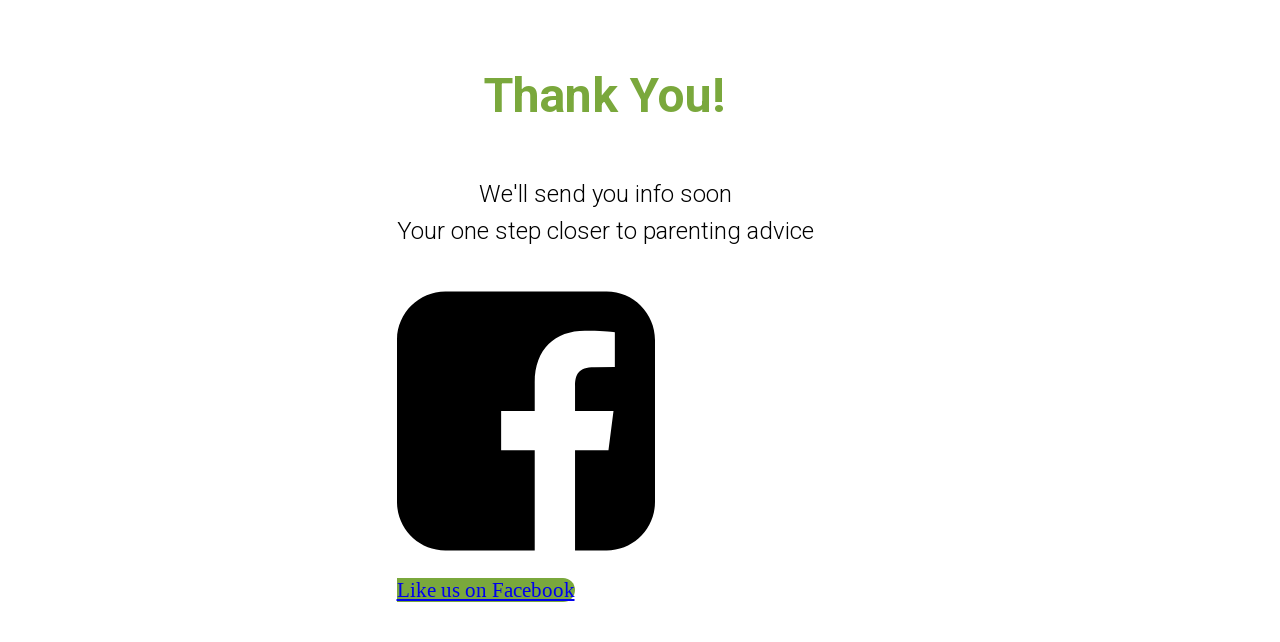

--- FILE ---
content_type: text/html; charset=UTF-8
request_url: https://www.jaysongaddis.com/mwkthankyou/
body_size: 17391
content:
<!DOCTYPE html>
<!--[if IE 7]>
<html class="ie ie7" lang="en-US">
<![endif]-->
<!--[if IE 8]>
<html class="ie ie8" lang="en-US">
<![endif]-->
<!--[if !(IE 7) | !(IE 8)  ]><!-->
<html lang="en-US"class="tcb">
<!--<![endif]-->
<head>
		<meta charset="UTF-8"/>
				
				<title>mwkthankyou | </title>
		<meta name="viewport" content="width=device-width, initial-scale=1.0"/>

			<script type="text/javascript">
			window.flatStyles = window.flatStyles || ''

			window.lightspeedOptimizeStylesheet = function () {
				const currentStylesheet = document.querySelector( '.tcb-lightspeed-style:not([data-ls-optimized])' )

				if ( currentStylesheet ) {
					try {
						if ( currentStylesheet.sheet && currentStylesheet.sheet.cssRules ) {
							if ( window.flatStyles ) {
								if ( this.optimizing ) {
									setTimeout( window.lightspeedOptimizeStylesheet.bind( this ), 24 )
								} else {
									this.optimizing = true;

									let rulesIndex = 0;

									while ( rulesIndex < currentStylesheet.sheet.cssRules.length ) {
										const rule = currentStylesheet.sheet.cssRules[ rulesIndex ]
										/* remove rules that already exist in the page */
										if ( rule.type === CSSRule.STYLE_RULE && window.flatStyles.includes( `${rule.selectorText}{` ) ) {
											currentStylesheet.sheet.deleteRule( rulesIndex )
										} else {
											rulesIndex ++
										}
									}
									/* optimize, mark it such, move to the next file, append the styles we have until now */
									currentStylesheet.setAttribute( 'data-ls-optimized', '1' )

									window.flatStyles += currentStylesheet.innerHTML

									this.optimizing = false
								}
							} else {
								window.flatStyles = currentStylesheet.innerHTML
								currentStylesheet.setAttribute( 'data-ls-optimized', '1' )
							}
						}
					} catch ( error ) {
						console.warn( error )
					}

					if ( currentStylesheet.parentElement.tagName !== 'HEAD' ) {
						/* always make sure that those styles end up in the head */
						const stylesheetID = currentStylesheet.id;
						/**
						 * make sure that there is only one copy of the css
						 * e.g display CSS
						 */
						if ( ( ! stylesheetID || ( stylesheetID && ! document.querySelector( `head #${stylesheetID}` ) ) ) ) {
							document.head.prepend( currentStylesheet )
						} else {
							currentStylesheet.remove();
						}
					}
				}
			}

			window.lightspeedOptimizeFlat = function ( styleSheetElement ) {
				if ( document.querySelectorAll( 'link[href*="thrive_flat.css"]' ).length > 1 ) {
					/* disable this flat if we already have one */
					styleSheetElement.setAttribute( 'disabled', true )
				} else {
					/* if this is the first one, make sure he's in head */
					if ( styleSheetElement.parentElement.tagName !== 'HEAD' ) {
						document.head.append( styleSheetElement )
					}
				}
			}
		</script>
		<meta name='robots' content='max-image-preview:large' />
<link rel='dns-prefetch' href='//accounts.google.com' />
<link rel='dns-prefetch' href='//apis.google.com' />
<script type="text/javascript">
!function(e){if(!window.pintrk){window.pintrk=function(){window.pintrk.queue.push(Array.prototype.slice.call(arguments))};var n=window.pintrk;n.queue=[],n.version="3.0";var t=document.createElement("script");t.async=!0,t.src=e;var r=document.getElementsByTagName("script")[0];r.parentNode.insertBefore(t,r)}}("https://s.pinimg.com/ct/core.js");

pintrk('load','2619113273565');
pintrk('page');
</script>
<noscript>
<img height="1" width="1" style="display:none;" alt=""
src="https://ct.pinterest.com/v3/?tid=2619113273565&noscript=1" />
</noscript><script type="text/javascript">
/* <![CDATA[ */
window._wpemojiSettings = {"baseUrl":"https:\/\/s.w.org\/images\/core\/emoji\/16.0.1\/72x72\/","ext":".png","svgUrl":"https:\/\/s.w.org\/images\/core\/emoji\/16.0.1\/svg\/","svgExt":".svg","source":{"concatemoji":"https:\/\/www.jaysongaddis.com\/wp-includes\/js\/wp-emoji-release.min.js?ver=32279a009ede4f607ebe70d16d2f5225"}};
/*! This file is auto-generated */
!function(s,n){var o,i,e;function c(e){try{var t={supportTests:e,timestamp:(new Date).valueOf()};sessionStorage.setItem(o,JSON.stringify(t))}catch(e){}}function p(e,t,n){e.clearRect(0,0,e.canvas.width,e.canvas.height),e.fillText(t,0,0);var t=new Uint32Array(e.getImageData(0,0,e.canvas.width,e.canvas.height).data),a=(e.clearRect(0,0,e.canvas.width,e.canvas.height),e.fillText(n,0,0),new Uint32Array(e.getImageData(0,0,e.canvas.width,e.canvas.height).data));return t.every(function(e,t){return e===a[t]})}function u(e,t){e.clearRect(0,0,e.canvas.width,e.canvas.height),e.fillText(t,0,0);for(var n=e.getImageData(16,16,1,1),a=0;a<n.data.length;a++)if(0!==n.data[a])return!1;return!0}function f(e,t,n,a){switch(t){case"flag":return n(e,"\ud83c\udff3\ufe0f\u200d\u26a7\ufe0f","\ud83c\udff3\ufe0f\u200b\u26a7\ufe0f")?!1:!n(e,"\ud83c\udde8\ud83c\uddf6","\ud83c\udde8\u200b\ud83c\uddf6")&&!n(e,"\ud83c\udff4\udb40\udc67\udb40\udc62\udb40\udc65\udb40\udc6e\udb40\udc67\udb40\udc7f","\ud83c\udff4\u200b\udb40\udc67\u200b\udb40\udc62\u200b\udb40\udc65\u200b\udb40\udc6e\u200b\udb40\udc67\u200b\udb40\udc7f");case"emoji":return!a(e,"\ud83e\udedf")}return!1}function g(e,t,n,a){var r="undefined"!=typeof WorkerGlobalScope&&self instanceof WorkerGlobalScope?new OffscreenCanvas(300,150):s.createElement("canvas"),o=r.getContext("2d",{willReadFrequently:!0}),i=(o.textBaseline="top",o.font="600 32px Arial",{});return e.forEach(function(e){i[e]=t(o,e,n,a)}),i}function t(e){var t=s.createElement("script");t.src=e,t.defer=!0,s.head.appendChild(t)}"undefined"!=typeof Promise&&(o="wpEmojiSettingsSupports",i=["flag","emoji"],n.supports={everything:!0,everythingExceptFlag:!0},e=new Promise(function(e){s.addEventListener("DOMContentLoaded",e,{once:!0})}),new Promise(function(t){var n=function(){try{var e=JSON.parse(sessionStorage.getItem(o));if("object"==typeof e&&"number"==typeof e.timestamp&&(new Date).valueOf()<e.timestamp+604800&&"object"==typeof e.supportTests)return e.supportTests}catch(e){}return null}();if(!n){if("undefined"!=typeof Worker&&"undefined"!=typeof OffscreenCanvas&&"undefined"!=typeof URL&&URL.createObjectURL&&"undefined"!=typeof Blob)try{var e="postMessage("+g.toString()+"("+[JSON.stringify(i),f.toString(),p.toString(),u.toString()].join(",")+"));",a=new Blob([e],{type:"text/javascript"}),r=new Worker(URL.createObjectURL(a),{name:"wpTestEmojiSupports"});return void(r.onmessage=function(e){c(n=e.data),r.terminate(),t(n)})}catch(e){}c(n=g(i,f,p,u))}t(n)}).then(function(e){for(var t in e)n.supports[t]=e[t],n.supports.everything=n.supports.everything&&n.supports[t],"flag"!==t&&(n.supports.everythingExceptFlag=n.supports.everythingExceptFlag&&n.supports[t]);n.supports.everythingExceptFlag=n.supports.everythingExceptFlag&&!n.supports.flag,n.DOMReady=!1,n.readyCallback=function(){n.DOMReady=!0}}).then(function(){return e}).then(function(){var e;n.supports.everything||(n.readyCallback(),(e=n.source||{}).concatemoji?t(e.concatemoji):e.wpemoji&&e.twemoji&&(t(e.twemoji),t(e.wpemoji)))}))}((window,document),window._wpemojiSettings);
/* ]]> */
</script>
<link rel='stylesheet' id='tve_landing_page_base_css-css' href='https://www.jaysongaddis.com/wp-content/plugins/thrive-visual-editor/landing-page/templates/css/base.css?ver=10.4.2' type='text/css' media='all' />
<link rel='stylesheet' id='tve_landing_page_blank_v2-css' href='https://www.jaysongaddis.com/wp-content/plugins/thrive-visual-editor/landing-page/templates/css/blank_v2.css?ver=10.4.2' type='text/css' media='all' />
<link rel='stylesheet' id='tve_style_family_tve_flt-css' href='https://www.jaysongaddis.com/wp-content/plugins/thrive-visual-editor/editor/css/thrive_flat.css?ver=10.4.2' type='text/css' media='all' />
<link rel='stylesheet' id='pt-cv-public-style-css' href='https://www.jaysongaddis.com/wp-content/plugins/content-views-query-and-display-post-page/public/assets/css/cv.im.css?ver=4.2.1' type='text/css' media='all' />
<style id='wp-emoji-styles-inline-css' type='text/css'>

	img.wp-smiley, img.emoji {
		display: inline !important;
		border: none !important;
		box-shadow: none !important;
		height: 1em !important;
		width: 1em !important;
		margin: 0 0.07em !important;
		vertical-align: -0.1em !important;
		background: none !important;
		padding: 0 !important;
	}
</style>
<link rel='stylesheet' id='wp-block-library-css' href='https://www.jaysongaddis.com/wp-includes/css/dist/block-library/style.min.css?ver=32279a009ede4f607ebe70d16d2f5225' type='text/css' media='all' />

<link rel='stylesheet' id='fca-ept4-column-css-css' href='https://www.jaysongaddis.com/wp-content/plugins/easy-pricing-tables/includes/v4/blocks/column/column.min.css?ver=4.1.1' type='text/css' media='all' />

<link rel='stylesheet' id='fca-ept-editor-style-css' href='https://www.jaysongaddis.com/wp-content/plugins/easy-pricing-tables/assets/blocks/editor/fca-ept-editor.min.css?ver=4.1.1' type='text/css' media='all' />
<link rel='stylesheet' id='fca-ept-layout1-style-css' href='https://www.jaysongaddis.com/wp-content/plugins/easy-pricing-tables/assets/blocks/layout1/fca-ept-layout1.min.css?ver=4.1.1' type='text/css' media='all' />
<link rel='stylesheet' id='fca-ept-layout2-style-css' href='https://www.jaysongaddis.com/wp-content/plugins/easy-pricing-tables/assets/blocks/layout2/fca-ept-layout2.min.css?ver=4.1.1' type='text/css' media='all' />
<link rel='stylesheet' id='dh-ptp-design1-css' href='https://www.jaysongaddis.com/wp-content/plugins/easy-pricing-tables/assets/pricing-tables/design1/pricingtable.min.css?ver=4.1.1' type='text/css' media='all' />
<link rel='stylesheet' id='dh-ptp-block-css-css' href='https://www.jaysongaddis.com/wp-content/plugins/easy-pricing-tables/assets/blocks/legacy/block.css?ver=4.1.1' type='text/css' media='all' />

<link rel='stylesheet' id='bcct_style-css' href='https://www.jaysongaddis.com/wp-content/plugins/better-click-to-tweet/assets/css/styles.css?ver=3.0' type='text/css' media='all' />
<link rel='stylesheet' id='contact-form-7-css' href='https://www.jaysongaddis.com/wp-content/plugins/contact-form-7/includes/css/styles.css?ver=6.1.4' type='text/css' media='all' />


<link rel='stylesheet' id='optimizepress-default-css' href='https://www.jaysongaddis.com/wp-content/themes/optimizePressTheme/lib/assets/default.min.css?ver=2.5.18' type='text/css' media='all' />
<script type="text/javascript" src="https://www.jaysongaddis.com/wp-includes/js/jquery/jquery.min.js?ver=3.7.1" id="jquery-core-js"></script>
<script type="text/javascript" src="https://www.jaysongaddis.com/wp-includes/js/jquery/jquery-migrate.min.js?ver=3.4.1" id="jquery-migrate-js"></script>
<script type="text/javascript" id="optimizepress-op-jquery-base-all-js-extra">
/* <![CDATA[ */
var OptimizePress = {"ajaxurl":"https:\/\/www.jaysongaddis.com\/wp-admin\/admin-ajax.php","SN":"optimizepress","version":"2.5.18","script_debug":".min","localStorageEnabled":"","wp_admin_page":"","op_live_editor":"","op_page_builder":"","op_create_new_page":"","imgurl":"https:\/\/www.jaysongaddis.com\/wp-content\/themes\/optimizePressTheme\/lib\/images\/","OP_URL":"https:\/\/www.jaysongaddis.com\/wp-content\/themes\/optimizePressTheme\/","OP_JS":"https:\/\/www.jaysongaddis.com\/wp-content\/themes\/optimizePressTheme\/lib\/js\/","OP_PAGE_BUILDER_URL":"","include_url":"https:\/\/www.jaysongaddis.com\/wp-includes\/","op_autosave_interval":"300","op_autosave_enabled":"Y","paths":{"url":"https:\/\/www.jaysongaddis.com\/wp-content\/themes\/optimizePressTheme\/","img":"https:\/\/www.jaysongaddis.com\/wp-content\/themes\/optimizePressTheme\/lib\/images\/","js":"https:\/\/www.jaysongaddis.com\/wp-content\/themes\/optimizePressTheme\/lib\/js\/","css":"https:\/\/www.jaysongaddis.com\/wp-content\/themes\/optimizePressTheme\/lib\/css\/"},"social":{"twitter":"optimizepress","facebook":"optimizepress","googleplus":"111273444733787349971"},"flowplayerHTML5":"https:\/\/www.jaysongaddis.com\/wp-content\/themes\/optimizePressTheme\/lib\/modules\/blog\/video\/flowplayer\/flowplayer.swf","flowplayerKey":"","flowplayerLogo":"","mediaelementplayer":"https:\/\/www.jaysongaddis.com\/wp-content\/themes\/optimizePressTheme\/lib\/modules\/blog\/video\/mediaelement\/","pb_unload_alert":"This page is asking you to confirm that you want to leave - data you have entered may not be saved.","pb_save_alert":"Please make sure you are happy with all of your options as some options will not be able to be changed for this page later.","search_default":"Search...","ems_providers":{"ontraport":"Ontraport"},"optimizemember":{"enabled":false,"version":"0"},"OP_LEADS_URL":"https:\/\/my.optimizeleads.com\/","OP_LEADS_THEMES_URL":"https:\/\/my.optimizeleads.com\/build\/themes\/"};
/* ]]> */
</script>
<script type="text/javascript" src="https://www.jaysongaddis.com/wp-content/themes/optimizePressTheme/lib/js/op-jquery-base-all.min.js?ver=2.5.18" id="optimizepress-op-jquery-base-all-js"></script>
<script type="text/javascript" src="https://www.jaysongaddis.com/wp-includes/js/dist/hooks.min.js?ver=4d63a3d491d11ffd8ac6" id="wp-hooks-js"></script>
<script type="text/javascript" src="https://www.jaysongaddis.com/wp-includes/js/dist/i18n.min.js?ver=5e580eb46a90c2b997e6" id="wp-i18n-js"></script>
<script type="text/javascript" id="wp-i18n-js-after">
/* <![CDATA[ */
wp.i18n.setLocaleData( { 'text direction\u0004ltr': [ 'ltr' ] } );
/* ]]> */
</script>
<script type="text/javascript" src="https://www.jaysongaddis.com/wp-includes/js/dist/dom-ready.min.js?ver=f77871ff7694fffea381" id="wp-dom-ready-js"></script>
<script type="text/javascript" src="https://www.jaysongaddis.com/wp-includes/js/dist/a11y.min.js?ver=3156534cc54473497e14" id="wp-a11y-js"></script>
<script type="text/javascript" src="https://www.jaysongaddis.com/wp-includes/js/jquery/ui/core.min.js?ver=1.13.3" id="jquery-ui-core-js"></script>
<script type="text/javascript" src="https://www.jaysongaddis.com/wp-includes/js/jquery/ui/menu.min.js?ver=1.13.3" id="jquery-ui-menu-js"></script>
<script type="text/javascript" src="https://www.jaysongaddis.com/wp-includes/js/jquery/ui/autocomplete.min.js?ver=1.13.3" id="jquery-ui-autocomplete-js"></script>
<script type="text/javascript" src="https://www.jaysongaddis.com/wp-includes/js/imagesloaded.min.js?ver=5.0.0" id="imagesloaded-js"></script>
<script type="text/javascript" src="https://www.jaysongaddis.com/wp-includes/js/masonry.min.js?ver=4.2.2" id="masonry-js"></script>
<script type="text/javascript" src="https://www.jaysongaddis.com/wp-includes/js/jquery/jquery.masonry.min.js?ver=3.1.2b" id="jquery-masonry-js"></script>
<script type="text/javascript" id="tve_frontend-js-extra">
/* <![CDATA[ */
var tve_frontend_options = {"ajaxurl":"https:\/\/www.jaysongaddis.com\/wp-admin\/admin-ajax.php","is_editor_page":"","page_events":[],"is_single":"1","social_fb_app_id":"","dash_url":"https:\/\/www.jaysongaddis.com\/wp-content\/plugins\/thrive-visual-editor\/thrive-dashboard","queried_object":{"ID":22419,"post_author":"14442"},"query_vars":{"page":"","pagename":"mwkthankyou"},"$_POST":[],"translations":{"Copy":"Copy","empty_username":"ERROR: The username field is empty.","empty_password":"ERROR: The password field is empty.","empty_login":"ERROR: Enter a username or email address.","min_chars":"At least %s characters are needed","no_headings":"No headings found","registration_err":{"required_field":"<strong>Error<\/strong>: This field is required","required_email":"<strong>Error<\/strong>: Please type your email address.","invalid_email":"<strong>Error<\/strong>: The email address isn&#8217;t correct.","passwordmismatch":"<strong>Error<\/strong>: Password mismatch"}},"routes":{"posts":"https:\/\/www.jaysongaddis.com\/wp-json\/tcb\/v1\/posts","video_reporting":"https:\/\/www.jaysongaddis.com\/wp-json\/tcb\/v1\/video-reporting"},"nonce":"234f15de1a","allow_video_src":"","google_client_id":null,"google_api_key":null,"facebook_app_id":null,"lead_generation_custom_tag_apis":["activecampaign","aweber","convertkit","drip","klicktipp","mailchimp","sendlane","zapier"],"post_request_data":[],"user_profile_nonce":"ef4f8bf544","ip":"3.133.87.205","current_user":[],"post_id":"22419","post_title":"mwkthankyou","post_type":"page","post_url":"https:\/\/www.jaysongaddis.com\/mwkthankyou\/","is_lp":"blank_v2","conditional_display":{"is_tooltip_dismissed":false}};
/* ]]> */
</script>
<script type="text/javascript" src="https://www.jaysongaddis.com/wp-content/plugins/thrive-visual-editor/editor/js/dist/modules/general.min.js?ver=10.4.2" id="tve_frontend-js"></script>
<script type="text/javascript" src="https://www.jaysongaddis.com/wp-includes/js/plupload/moxie.min.js?ver=1.3.5.1" id="moxiejs-js"></script>
<script type="text/javascript" id="op3-dashboard-tracking-js-extra">
/* <![CDATA[ */
var OPDashboardStats = {"pid":"22419","pageview_record_id":null,"rest_url":"https:\/\/www.jaysongaddis.com\/wp-json\/opd\/v1\/opd-tracking"};
/* ]]> */
</script>
<script type="text/javascript" src="https://www.jaysongaddis.com/wp-content/plugins/op-dashboard/public/assets/js/tracking.js?ver=1.2.3" id="op3-dashboard-tracking-js"></script>
<script type="text/javascript" src="https://www.jaysongaddis.com/wp-content/plugins/google-analyticator/external-tracking.min.js?ver=6.5.7" id="ga-external-tracking-js"></script>
<link rel="https://api.w.org/" href="https://www.jaysongaddis.com/wp-json/" /><link rel="alternate" title="JSON" type="application/json" href="https://www.jaysongaddis.com/wp-json/wp/v2/pages/22419" /><link rel="EditURI" type="application/rsd+xml" title="RSD" href="https://www.jaysongaddis.com/xmlrpc.php?rsd" />

<link rel="canonical" href="https://www.jaysongaddis.com/mwkthankyou/" />
<link rel='shortlink' href='https://www.jaysongaddis.com/?p=22419' />
<link rel="alternate" title="oEmbed (JSON)" type="application/json+oembed" href="https://www.jaysongaddis.com/wp-json/oembed/1.0/embed?url=https%3A%2F%2Fwww.jaysongaddis.com%2Fmwkthankyou%2F" />
<link rel="alternate" title="oEmbed (XML)" type="text/xml+oembed" href="https://www.jaysongaddis.com/wp-json/oembed/1.0/embed?url=https%3A%2F%2Fwww.jaysongaddis.com%2Fmwkthankyou%2F&#038;format=xml" />

		<!-- GA Google Analytics @ https://m0n.co/ga -->
		<script async src="https://www.googletagmanager.com/gtag/js?id=UA-48524733-1"></script>
		<script>
			window.dataLayer = window.dataLayer || [];
			function gtag(){dataLayer.push(arguments);}
			gtag('js', new Date());
			gtag('config', 'UA-48524733-1');
		</script>

	            <script type="text/javascript"><!--
                                function powerpress_pinw(pinw_url){window.open(pinw_url, 'PowerPressPlayer','toolbar=0,status=0,resizable=1,width=460,height=320');	return false;}
                //-->

                // tabnab protection
                window.addEventListener('load', function () {
                    // make all links have rel="noopener noreferrer"
                    document.querySelectorAll('a[target="_blank"]').forEach(link => {
                        link.setAttribute('rel', 'noopener noreferrer');
                    });
                });
            </script>
            <style type="text/css" id="tve_global_variables">:root{--tcb-background-author-image:url(https://secure.gravatar.com/avatar/3f9271ca352868b5061afa34d06b9bed4c453bb37074235f4e520fa7c9d8741b?s=256&d=mm&r=g);--tcb-background-user-image:url();--tcb-background-featured-image-thumbnail:url(https://www.jaysongaddis.com/wp-content/plugins/thrive-visual-editor/editor/css/images/featured_image.png);}</style>
        <!--[if (gte IE 6)&(lte IE 8)]>
            <script type="text/javascript" src="https://www.jaysongaddis.com/wp-content/themes/optimizePressTheme/lib/js/selectivizr-1.0.2-min.js?ver=1.0.2"></script>
        <![endif]-->
        <!--[if lt IE 9]>
            <script src="https://www.jaysongaddis.com/wp-content/themes/optimizePressTheme/lib/js//html5shiv.min.js"></script>
        <![endif]-->
    


            <meta property="fb:app_id" content="1235827959767601" />
        <meta name="generator" content="Elementor 3.34.1; features: e_font_icon_svg, additional_custom_breakpoints; settings: css_print_method-external, google_font-enabled, font_display-swap">
			
			<link rel="stylesheet" href="https://use.fontawesome.com/releases/v5.8.1/css/all.css" integrity="sha384-50oBUHEmvpQ+1lW4y57PTFmhCaXp0ML5d60M1M7uH2+nqUivzIebhndOJK28anvf" crossorigin="anonymous">

<!-- Google Tag Manager -->
<script>(function(w,d,s,l,i){w[l]=w[l]||[];w[l].push({'gtm.start':
new Date().getTime(),event:'gtm.js'});var f=d.getElementsByTagName(s)[0],
j=d.createElement(s),dl=l!='dataLayer'?'&l='+l:'';j.async=true;j.src=
'https://www.googletagmanager.com/gtm.js?id='+i+dl;f.parentNode.insertBefore(j,f);
})(window,document,'script','dataLayer','GTM-KFG8QBW');</script>
<!-- End Google Tag Manager -->

<!-- Old -->
<script>(function() {
var _fbq = window._fbq || (window._fbq = []);
if (!_fbq.loaded) {
var fbds = document.createElement('script');
fbds.async = true;
fbds.src = '//connect.facebook.net/en_US/fbds.js';
var s = document.getElementsByTagName('script')[0];
s.parentNode.insertBefore(fbds, s);
_fbq.loaded = true;
}
_fbq.push(['addPixelId', '629501850877652']);
})();
window._fbq = window._fbq || [];
window._fbq.push(['track', 'PixelInitialized', {}]);
</script>
<noscript><img height="1" width="1" alt="" style="display:none" src="https://www.facebook.com/tr?id=629501850877652&ev=PixelInitialized" /></noscript>
<script src="//widget.wickedreports.com/ConsciousCreatives/trackfu.js"></script>
<script>(function(d, s, id) {
  var js, fjs = d.getElementsByTagName(s)[0];
  if (d.getElementById(id)) return;
  js = d.createElement(s); js.id = id;
  js.src = "//connect.facebook.net/en_US/sdk.js#xfbml=1&version=v2.8&appId=209019229137559";
  fjs.parentNode.insertBefore(js, fjs);
}(document, 'script', 'facebook-jssdk'));</script>

<script>
(function($){
  $(document).ready(function(){
   $('nav#nav-side .op-logo img').attr('src', 'https://www.jaysongaddis.com/wp-content/uploads/2023/01/jayson-gaddis-logo-white.png');
   $('nav#nav-side .op-logo img').addClass("show");
   
  })
})(jQuery)
</script><link rel="icon" href="https://www.jaysongaddis.com/wp-content/uploads/2016/05/cropped-JG-New-Headshot-32x32.jpg" sizes="32x32" />
<link rel="icon" href="https://www.jaysongaddis.com/wp-content/uploads/2016/05/cropped-JG-New-Headshot-192x192.jpg" sizes="192x192" />
<link rel="apple-touch-icon" href="https://www.jaysongaddis.com/wp-content/uploads/2016/05/cropped-JG-New-Headshot-180x180.jpg" />
<meta name="msapplication-TileImage" content="https://www.jaysongaddis.com/wp-content/uploads/2016/05/cropped-JG-New-Headshot-270x270.jpg" />
<!-- Google Analytics Tracking by Google Analyticator 6.5.7 -->
<script type="text/javascript">
    var analyticsFileTypes = [];
    var analyticsSnippet = 'disabled';
    var analyticsEventTracking = 'enabled';
</script>
<script type="text/javascript">
	(function(i,s,o,g,r,a,m){i['GoogleAnalyticsObject']=r;i[r]=i[r]||function(){
	(i[r].q=i[r].q||[]).push(arguments)},i[r].l=1*new Date();a=s.createElement(o),
	m=s.getElementsByTagName(o)[0];a.async=1;a.src=g;m.parentNode.insertBefore(a,m)
	})(window,document,'script','//www.google-analytics.com/analytics.js','ga');
	ga('create', 'UA-48524733-1', 'auto');
 
	ga('send', 'pageview');
</script>
			<style class="tve_custom_style">@import url("//fonts.googleapis.com/css?family=Roboto:400,900,300,500,700,&subset=latin");@media (min-width: 300px){:not(#tve) [data-css="tve-u-1647996f37f"]{font-size: 21.3333px !important;}[data-css="tve-u-16479963288"]{display: block;max-width: 62%;width: 62%;}[data-css="tve-u-16479963288"] .tcb-button-link{border-radius: 200px;min-height: 54.7619px;font-size: 1.33333em;padding-top: 0px;padding-bottom: 0px;background-color: rgb(122,168,60) !important;}[data-css="tve-u-1645ad3ac1f"]{line-height: 1.55em !important;}[data-css="tve-u-1645ad36cc6"]{font-weight: 300 !important;}[data-css="tve-u-1645ad35291"]{font-family: Roboto !important;}:not(#tve) [data-css="tve-u-1645ad30c14"]{font-size: 48px !important;color: rgb(122,168,60) !important;}[data-css="tve-u-1645ad2fd10"]{font-family: Roboto !important;}[data-css="tve-u-1645acf8277"]{background-image: linear-gradient(90deg,rgba(122,168,60,0.74) 0%,rgba(30,67,137,0.69) 100%),url("https://images.pexels.com/photos/1023233/pexels-photo-1023233.jpeg?auto=compress&cs=tinysrgb&dpr=2&h=650&w=940") !important;background-size: auto,cover !important;background-position: 0px 0px,50% 0% !important;background-attachment: scroll,scroll !important;background-repeat: no-repeat,no-repeat !important;}[data-css="tve-u-1645acec016"]{max-width: 679px;}[data-css="tve-u-1645acbf73f"]{max-width: 100%;float: none;margin-left: auto !important;margin-right: auto !important;padding: 27px 54px 57px !important;}[data-css="tve-u-1645acd202d"]{border-radius: 50px;overflow: hidden;box-shadow: rgb(225,225,225) -2px 2px 8px 0px;background-image: linear-gradient(rgb(255,255,255),rgb(255,255,255)) !important;background-size: auto !important;background-position: 0px 0px !important;background-attachment: scroll !important;background-repeat: no-repeat !important;}[data-css="tve-u-1645acc02a9"] .tve-page-section-in{justify-content: center;display: flex;flex-direction: column;}[data-css="tve-u-1645acbf73f"] > .tve-cb{justify-content: center;display: flex;flex-direction: column;}[data-css="tve-u-1645acbaa04"]{max-width: 1010px;}[data-css="tve-u-15e09c94f7d"]{background-color: rgb(255,255,255);}.tve_post_lp > div > :not(#tve){margin-left: auto;margin-right: auto;max-width: 1080px;padding: 0px 20px;}}@media (max-width: 767px){.tve_post_lp > div > :not(#tve){padding: 0px 10px;}}</style> 					<style type="text/css" id="wp-custom-css">
			.main-content-area {
 width: 100% !important
}

.op-logo img{
	filter: brightness(0) !important
}

.page-id-7096 #content_area .css-button, .page-id-7096 #content_area a.css-button {
    text-decoration: none;
    padding: 30px 40px;
    border-width: 0px;
    -moz-border-radius: 6px;
    -webkit-border-radius: 6px;
    border-radius: 6px;
    background: #1E90FF;
    background: -webkit-gradient(linear, left top, left bottom, color-stop(0%, #1E90FF), color-stop(100%, #1E90FF));
    background: -webkit-linear-gradient(top, #1E90FF 0%, #1E90FF 100%);
    background: -moz-linear-gradient(top, #1E90FF 0%, #1E90FF 100%);
    background: -ms-linear-gradient(top, #1E90FF 0%, #1E90FF 100%);
    background: -o-linear-gradient(top, #1E90FF 0%, #1E90FF 100%);
    background: linear-gradient(to bottom, #1E90FF 0%, #1E90FF 100%);
    filter: progid:DXImageTransform.Microsoft.gradient(startColorstr=#1E90FF, endColorstr=#1E90FF, GradientType=0);
    box-shadow: none;
	margin-bottom: 20px;
    color: #fff;
}
.page-id-7096 ul.bullet-list li {
    padding-left: 40px !important;
}

/*Ontraport Css*/
.css3button{background: #a60d0d !important; box-shadow: 0px 2px 18px 0px rgba(0,0,0,.3);}
.css3button:hover{background: #6C0404 !important;}
/* form wrapper*/
div#wj_registration_frame_holder {
    margin: 129px auto 0 !important;
}
.form-wrapper input{
    height: 33px !important;
    border-radius: 5px !important;
    padding-left: 10px !important;
    padding-right: 10px !important;
  	border: 1px solid #d6d6d6;
    background: #eaeaea !important;
}
.moonray-form-p2c23784f368 .moonray-form-element-wrapper {
    padding-bottom: 0px !important;
}
.moonray-form.moonray-form-label-pos-stacked {
    margin: auto;
}

input#mr-field-element-661701878170 {
    width: 100% !important;
    background-color: rgb(186, 222, 177) !important;
  	border: none;
  font-size: 16px !important;
}
button#bookBtn {
    display: none;
}

.page-id-64618 .main-content.cf.no-sidebar, .page-id-64670 .main-content.cf.no-sidebar, .page-id-64764 .main-content.cf.no-sidebar, .page-id-64788 .main-content.cf.no-sidebar, .page-id-64831 .main-content.cf.no-sidebar,
.page-id-64764 .main-content.cf.no-sidebar,
.page-id-64855 .main-content.cf.no-sidebar, .page-id-64867 .main-content.cf.no-sidebar, .page-id-64879 .main-content.cf.no-sidebar, .page-id-64890 .main-content.cf.no-sidebar, .page-id-64895 .main-content.cf.no-sidebar, .page-id-64899 .main-content.cf.no-sidebar, .page-id-64905 .main-content.cf.no-sidebar
, .page-id-64908 .main-content.cf.no-sidebar, .page-id-64911 .main-content.cf.no-sidebar, .page-id-64916 .main-content.cf.no-sidebar, .page-id-64925 .main-content.cf.no-sidebar, .page-id-64999 .main-content.cf.no-sidebar, .page-id-65061 .main-content.cf.no-sidebar,
.page-id-66023 .main-content.cf.no-sidebar, 
.page-id-66025 .main-content.cf.no-sidebar,
.page-id-66056 .main-content.cf.no-sidebar,
.page-id-66089 .main-content.cf.no-sidebar,
.page-id-66093 .main-content.cf.no-sidebar,
.page-id-66109 .main-content.cf.no-sidebar,
.page-id-66121 .main-content.cf.no-sidebar,
.page-id-66125 .main-content.cf.no-sidebar,
.page-id-66129 .main-content.cf.no-sidebar,
.page-id-66206 .main-content.cf.no-sidebar,
.page-id-66223 .main-content.cf.no-sidebar,
.page-id-66246 .main-content.cf.no-sidebar,
.page-id-66252 .main-content.cf.no-sidebar,
.page-id-66258 .main-content.cf.no-sidebar,
.page-id-66261 .main-content.cf.no-sidebar,
.page-id-66273 .main-content.cf.no-sidebar,
.page-id-66250 .main-content.cf.no-sidebar,
.page-id-66288 .main-content.cf.no-sidebar,
.page-id-66294 .main-content.cf.no-sidebar,
.page-id-66219 .main-content.cf.no-sidebar
{
	  margin-top: 0 !important;
	  width: 100% !important;
}
.page-id-64855 .main-content.cf.no-sidebar .main-content-area.page-id-64618 .main-content.cf.no-sidebar .main-content-area, .page-id-64670 .main-content.cf.no-sidebar .main-content-area, .page-id-64764 .main-content.cf.no-sidebar .main-content-area, .page-id-64788 .main-content.cf.no-sidebar .main-content-area, .page-id-64831 .main-content.cf.no-sidebar .main-content-area, .page-id-64867 .main-content.cf.no-sidebar .main-content-area, .page-id-64879 .main-content.cf.no-sidebar .main-content-area, .page-id-64855 .main-content.cf.no-sidebar .main-content-area, .page-id-64890 .main-content.cf.no-sidebar .main-content-area, .page-id-64895 .main-content.cf.no-sidebar .main-content-area, .page-id-64899 .main-content.cf.no-sidebar .main-content-area, .page-id-64905 .main-content.cf.no-sidebar .main-content-area, .page-id-64908 .main-content.cf.no-sidebar .main-content-area, .page-id-64911 .main-content.cf.no-sidebar .main-content-area, .page-id-64916 .main-content.cf.no-sidebar .main-content-area, .page-id-64925 .main-content.cf.no-sidebar .main-content-area, .page-id-64999 .main-content.cf.no-sidebar .main-content-area, .page-id-65061 .main-content.cf.no-sidebar .main-content-area, 
.page-id-66025 .main-content.cf.no-sidebar .main-content-area,
.page-id-66023 .main-content.cf.no-sidebar .main-content-area,
.page-id-66056 .main-content.cf.no-sidebar .main-content-area,
.page-id-66089 .main-content.cf.no-sidebar .main-content-area,
.page-id-66093 .main-content.cf.no-sidebar .main-content-area,
.page-id-66109 .main-content.cf.no-sidebar .main-content-area,
.page-id-66121 .main-content.cf.no-sidebar .main-content-area,
.page-id-66125 .main-content.cf.no-sidebar .main-content-area,
.page-id-66129 .main-content.cf.no-sidebar .main-content-area,
.page-id-66206 .main-content.cf.no-sidebar .main-content-area,
.page-id-66219 .main-content.cf.no-sidebar .main-content-area,
.page-id-66223 .main-content.cf.no-sidebar .main-content-area,
.page-id-66246 .main-content.cf.no-sidebar .main-content-area,
.page-id-66252 .main-content.cf.no-sidebar .main-content-area,
.page-id-66258 .main-content.cf.no-sidebar .main-content-area,
.page-id-66261 .main-content.cf.no-sidebar .main-content-area,
.page-id-66273 .main-content.cf.no-sidebar .main-content-area,
.page-id-66250 .main-content.cf.no-sidebar .main-content-area,
.page-id-66288 .main-content.cf.no-sidebar .main-content-area,
.page-id-66294 .main-content.cf.no-sidebar .main-content-area,
.page-id-66219 .main-content.cf.no-sidebar .main-content-area{
    width: 100% !important;
    margin-top: 0 !important;
	  padding: 0 !important;
}
.page-id-64618 .main-content.cf.no-sidebar .latest-post, .page-id-64670 .main-content.cf.no-sidebar .latest-post, .page-id-64764 .main-content.cf.no-sidebar .latest-post,  .page-id-64788 .main-content.cf.no-sidebar .latest-post,  .page-id-64831 .main-content.cf.no-sidebar .latest-post,
.page-id-64855 .main-content.cf.no-sidebar .latest-post , .page-id-64867 .main-content.cf.no-sidebar .latest-post, .page-id-64764 .main-content.cf.no-sidebar .latest-post, .page-id-64879 .main-content.cf.no-sidebar .latest-post , .page-id-64764 .main-content.cf.no-sidebar .latest-post, .page-id-64890 .main-content.cf.no-sidebar .latest-post, .page-id-64895 .main-content.cf.no-sidebar .latest-post , .page-id-64899 .main-content.cf.no-sidebar .latest-post, .page-id-64895 .main-content.cf.no-sidebar .latest-post , .page-id-64905 .main-content.cf.no-sidebar .latest-post, .page-id-64908 .main-content.cf.no-sidebar .latest-post, .page-id-64911 .main-content.cf.no-sidebar .latest-post, .page-id-64916 .main-content.cf.no-sidebar .latest-post, .page-id-64925 .main-content.cf.no-sidebar .latest-post, .page-id-64999 .main-content.cf.no-sidebar .latest-post, .page-id-65061 .main-content.cf.no-sidebar .latest-post
{
    margin-top: 0;
    padding: 0;
    margin: 0;
}
.page-id-65203 .main-content.cf.no-sidebar .latest-post, .page-id-65203 .main-content.cf.no-sidebar .latest-post, .page-id-65203 .main-content.cf.no-sidebar .latest-post, .page-id-65203 .main-content.cf.no-sidebar .latest-post {
    margin-top: 0;
    padding: 0;
    margin: 0;;
}
div#post-65203 {
    width: 100% !important;
    padding: 0 !important;
    background: transparent !important;
}
.page-id-65203 .content-width {
	width: 100% !important;
}
.page-id-65203 .footer {
	display: none;
}

.footer {
    display: none;
}
.form-featured-sec .moonray-form,
.page-id-23522 .moonray-form-p2c23784f417 .moonray-form {
    width: 100% !important;
}
.form-featured-sec input, 
.form-featured-sec select, 
.form-featured-sec textarea,
.page-id-23522 input, 
.page-id-23522 select,
.page-id-23522  textarea {
	  height: 27px !important;
    margin-bottom: 20px !important;
	   border: 1px solid #ddd !important;
    background: #ededed !important;
}
.form-featured-sec label.moonray-form-label,
.page-id-23522 label.moonray-form-label {
    text-align: left !important;
    font-size: 15px !important;
    display: block;
    margin-top: 13px !important;
}
.form-featured-sec input#mr-field-element-695043507804,
.page-id-23522 input#mr-field-element-695043507804 {
    background: #4a9397 !important;
    padding: 10px 5px !important;
    border-radius: 5px !important;
    width: 100% !important;
    text-align: center !important;
    height: 40px !important;
    text-transform: uppercase;
    letter-spacing: 2px !important;
    font-weight: 600 !important;
    font-size: 17px !important;
    min-height: auto !important;
    line-height: 1rem !important;
	   margin-top: 10px !important;
	  color: #FFF !important; 
}
.page-id-23522 div#mr-field-element-952338786177,
.page-id-23522 div#mr-field-element-580215434850 {
    margin-top: 15px !important;
    color: #8d8787 !important;
    border-bottom: 1px solid #ddd !important;
}
a.subscribe-btn {
    color: #FFFFFF!important;
    border-color: RGBA(0,0,0,0);
    border-radius: 20px!important;
    background-color: #4a9397 !important;
    display: inline-block;
    padding: 15px 20px !important;
	   margin-top: 30px;
	    font-family: 'Century Gothic Bold',Helvetica,Arial,Lucida,sans-serif;
}
a.subscribe-btn:hover {
	cursor: pointer;
}
body .op-logo {
    display: block !important;
}
nav#nav-side .content-width {
    width: 1200px !important;
    max-width: 100%;
}

/* WIDER PAGES */
.page-id-65337 .main-content-area,
.page-id-65343 .main-content-area,
.page-id-65346 .main-content-area,
.page-id-65567 .main-content-area,
.page-id-65891 .main-content-area,
.page-id-66382 .main-content-area
{
  width: 100%!important;
	padding: 0px !important;
}
.page-id-65337 .content-width,
.page-id-65343 .content-width,
.page-id-65346 .content-width,
.page-id-65567 .content-width,
.page-id-65891 .content-width,
.page-id-66382 .content-width{
    width: 100%!important;
    max-width: 100%;
}
.page-id-65346 .latest-post,
.page-id-65567 .latest-post,
.page-id-65891 .latest-post{
	 padding: 0;
	 margin: 0;
}
.page-id-65346 .main-content,
.page-id-65567 .main-content,
.page-id-65891 .main-content{
   margin: 0 !important;
}
.page-id-65891 .post-image {
	 display: none;
}

.box-featured-sec {
    height: 200px;
    background: #4a9397 !important;
    display: flex;
    align-items: center;
    justify-content: center;
    font-weight: 600;
    color: #fff !important;
    letter-spacing: 3px !important;
    border-radius: 405px !important;
}
.form-featured-sec {
    background: #f5f5f5 !important;
    padding: 15px !important;
   
}
.custom-btn {
   background-color: #475589 !important;
}
.et-db #et-boc .et-l .et_pb_image_1 .et_pb_image_wrap {
    border-bottom-color: #303c6c !important;
}
nav#nav-side .op-logo img {
    display: none;
}
nav#nav-side .op-logo img {
	display: none;
}
nav#nav-side .op-logo img.show {
	display: block;
}
b {
    font-weight: 700;
}
.slicker-instagram-placeholder.fts-instagram-wrapper {
    border: 1px solid #ddd !important;
}
.form-main-wrap {
    display: flex;
    align-items: center;
    justify-content: center;
}
.page-id-65697 .main-content-area {
    width: 100% !important;
	padding: 0 !important;
}
.page-id-65697 .content-width {
    width: 100%!important;
    max-width: 100%;
}
.page-id-65697 .main-content {
    background: none!important;
    margin-top: 0px!important;
}

.page-id-65697 .page .latest-post {
    margin-top: 0px;
	padding-top: 0px;
}

.rpwe-block ul li {
    display: flex;
}
.page-id-65567 .post-image {
    display: none;
}
.page-id-64764 .post-image {
    display: none !important;
}
.moonray-form-p2c23784f428 div#mr-field-element-619091415799 p {
    font-family: arial, sans-serif !important;
    font-weight: 600 !important;
}
.moonray-form-p2c23784f428 .moonray-form-input-type-checkbox input {
    height: 21px !important;
    margin: 0 10px !important;
}

.moonray-form-p2c23784f430.ussr > div {
    margin: 0 auto !important;
}
.moonray-form-p2c23784f430.ussr .moonray-form-input-type-submit input {
    background: #00a2e5 !important;
    border: 0 !important;
    padding: 10px 10px !important;
    font-weight: 600 !important;
    color: #fff !important;
    width: 100% !important;
}
.moonray-form-p2c23784f430.ussr .moonray-form-input-type-submit {
    text-align: center !important;
    margin-top: 20px !important;
}
.moonray-form-p2c23784f430.ussr input, .moonray-form-p2c23784f430.ussr select {
	   height: 40px !important;
	   font-size: 17px !important;
	   background: #fff !important;
}
.moonray-form-p2c23784f430.ussr textarea {
	  padding: 15px !important;
	  font-size: 17px !important;
	  min-height: 100px !important;
	 background: #fff !important;
}
.moonray-form-p2c23784f430.ussr textarea, .moonray-form-p2c23784f430.ussr input {
	border: 1px solid #c3bcbc !important;
    border-radius: 4px !important;
    margin-bottom: 20px !important;
}
.moonray-form-p2c23784f430.ussr label.moonray-form-label {
    margin-top: 20px !important;
    margin-bottom: 5px !important;
    font-size: 16px !important;
}


form.wpcf7-form.init p {
    margin-bottom: 0 !important;
    padding-bottom: 4px !important;
}

form.wpcf7-form input {
    width: 100% !important;
    min-height: 42px;
    margin-bottom: 13px !important;
    display: block;
}
form.wpcf7-form span {
    display: block;
}
form.wpcf7-form textarea {
    width: 100%;
    margin-bottom: 10px !important;
}
input.wpcf7-form-control.wpcf7-submit.has-spinner {
    background: #4a9397 !important;
    display: inline-block !important;
    color: #fff !important;
    display: flex;
    align-items: center;
    padding: 5px 31px !important;
    width: auto !important;
    border-radius: 5px !important;
}

div#fbComments {
    display: none;
}

@media screen and ( min-width: 960px ) {
	 .admin-bar .banner.include-nav {
    top: 32px !important;
}
	
}

.pa-bullet-list-1 li {
    list-style-type: none!important;
    padding-left: 50px!important;
	margin:0px!important;
}


.et_pb_module.et_pb_video.et_pb_video_1 {
    width: 80%;
    margin-left: auto!important;
    margin-right: auto!important;
    display: block!important;
}

.page-id-66382 .post-image {
    display: none!important;
}
.page-id-66382 .main-content.content-width.cf.no-sidebar {
    margin-top: 0 !important;
}

.page-id-66382 .latest-post {
    margin-top: 0;
    padding-top: 0;
}
.moonray-form-p2c23784f417 input, .moonray-form-p2c23784f417 select, .moonray-form-p2c23784f417 textarea {
    border-radius: 5px !important;
    height: 34px !important;
    margin-top: 3px !important;
    padding: 0 5px !important;
    background: #f7f7f7 !important;
    border: none !important;
}
.gj-form form .moonray-form-input-type-select:nth-child(20) {
	padding-left: 30px !important;
}

.et_pb_section {
    width: 100% !important;
    max-width: 100% !important;
}
#page-container {
    width: 100% !important;
    max-width: 100% !important;
}

.et_pb_row {
    width: 100% !important;
    max-width: 100% !important;
}

.container {
    width: 100% !important;
    max-width: 100% !important;
    padding: 0 !important;
}

.et_pb_section {
    width: 100% !important;
    max-width: 100% !important;
}
		</style>
		

	<style>
        html {
            height: auto;
        }

            html.tcb-editor {
                overflow-y: initial;
            }

            body:before, body:after {
                height: 0 !important;
            }

            .thrv_page_section .out {
                max-width: none
            }

            .tve_wrap_all {
                position: relative;
            }

            /* Content Width - inherit Content Width directly from LP settings */
            .thrv-page-section[data-inherit-lp-settings="1"] .tve-page-section-in {
                max-width: 1080px !important;
                max-width: var(--page-section-max-width) !important;
            }
			/* set the max-width also for over content settings */
            body.tcb-full-header .thrv_header,
            body.tcb-full-footer .thrv_footer {
                width: 100vw;
				max-width: 100vw;
                left: 50%;
                right: 50%;
                margin-left: -50vw !important;
                margin-right: -50vw !important;
            }
		</style>

	</head>
		<body class="wp-singular page-template-default page page-id-22419 wp-theme-optimizePressTheme tve_lp"style="" data-css="tve-u-15e09c94f7d">
<!-- Google Tag Manager (noscript) -->
<noscript><iframe src="https://www.googletagmanager.com/ns.html?id=GTM-KFG8QBW"
height="0" width="0" style="display:none;visibility:hidden"></iframe></noscript>
<!-- End Google Tag Manager (noscript) --><!-- Tracking script for Vimeo -->
<script type="text/javascript" defer="defer" src="https://extend.vimeocdn.com/ga/14968712.js"></script>

<script type="text/javascript">
/* <![CDATA[ */
var google_conversion_id = 966469953;
var google_custom_params = window.google_tag_params;
var google_remarketing_only = true;
/* ]]> */
</script>
<script type="text/javascript" src="//www.googleadservices.com/pagead/conversion.js">
</script>
<noscript>
<div style="display:inline;">
<img height="1" width="1" style="border-style:none;" alt="" src="//googleads.g.doubleclick.net/pagead/viewthroughconversion/966469953/?guid=ON&script=0"/>
</div>
</noscript>


 				<div class="wrp cnt bSe" style="display: none">
			<div class="awr"></div>
		</div>
		<div class="tve_wrap_all" id="tcb_landing_page">
			<div class="tve_post_lp tve_lp_blank_v2 tve_lp_template_wrapper" style="">
								<div id="tve_flt" class="tve_flt tcb-style-wrap"><div id="tve_editor" class="tve_shortcode_editor tar-main-content" data-post-id="22419"><div class="thrv_wrapper thrv-page-section tcb-window-width" style="width: 1049px; left: -28px;" data-css="tve-u-1645acc02a9">
<div class="tve-page-section-out" data-css="tve-u-1645acf8277"></div>
<div class="tve-page-section-in tve_empty_dropzone tve-section-full-height" data-css="tve-u-1645acbaa04"><div class="thrv_wrapper thrv_contentbox_shortcode thrv-content-box" data-css="tve-u-1645acbf73f">
<div class="tve-content-box-background" data-css="tve-u-1645acd202d"></div>
<div class="tve-cb tve_empty_dropzone"><div class="thrv_wrapper thrv_heading" data-tag="h2" style=""><h1 data-css="tve-u-1645ad30c14" style="text-align: center;"><span data-css="tve-u-1645ad2fd10" style="font-family: Roboto;">Thank You!</span></h1></div><div class="thrv_wrapper thrv_heading" data-tag="h2" data-css="tve-u-1645acec016"><h2 data-css="tve-u-1645ad3ac1f" style="text-align: center;"><span data-css="tve-u-1645ad35291" style="font-family: Roboto;"><strong class=""><span data-css="tve-u-1645ad36cc6" style="font-weight: 300;">We'll send you info soon<br>Your one step closer to parenting advice</span></strong></span></h2></div><div class="thrv_wrapper thrv-button tcb-with-icon tcb-flip on_hover" data-css="tve-u-16479963288" data-tcb_hover_state_parent="" data-button-style="full_rounded">
<a href="https://www.facebook.com/jaysongaddisfanpage" class="tcb-button-link"><span class="tcb-button-icon">
<div class="thrv_wrapper thrv_icon tve_no_drag tve_no_icons tcb-icon-inherit-style tcb-icon-display" style=""><svg class="tcb-icon" viewBox="0 0 24 28" data-name="facebook-square">
<path d="M19.5 2c2.484 0 4.5 2.016 4.5 4.5v15c0 2.484-2.016 4.5-4.5 4.5h-2.938v-9.297h3.109l0.469-3.625h-3.578v-2.312c0-1.047 0.281-1.75 1.797-1.75l1.906-0.016v-3.234c-0.328-0.047-1.469-0.141-2.781-0.141-2.766 0-4.672 1.687-4.672 4.781v2.672h-3.125v3.625h3.125v9.297h-8.313c-2.484 0-4.5-2.016-4.5-4.5v-15c0-2.484 2.016-4.5 4.5-4.5h15z"></path>
</svg></div>
</span>
<span class="tcb-button-texts"><span class="tcb-button-text thrv-inline-text" data-css="tve-u-1647996f37f">Like us on Facebook</span></span>
</a>
</div></div>
</div></div>
</div></div></div>			</div>
						<div class="fr-dropdown-holder tcb-style-wrap"></div>
		</div>
						<script type="speculationrules">
{"prefetch":[{"source":"document","where":{"and":[{"href_matches":"\/*"},{"not":{"href_matches":["\/wp-*.php","\/wp-admin\/*","\/wp-content\/uploads\/*","\/wp-content\/*","\/wp-content\/plugins\/*","\/wp-content\/themes\/optimizePressTheme\/*","\/*\\?(.+)"]}},{"not":{"selector_matches":"a[rel~=\"nofollow\"]"}},{"not":{"selector_matches":".no-prefetch, .no-prefetch a"}}]},"eagerness":"conservative"}]}
</script>
<script type="text/javascript">
setTimeout(function(){var a=document.createElement("script");
var b=document.getElementsByTagName("script")[0];
a.src=document.location.protocol+"//script.crazyegg.com/pages/scripts/0037/3413.js?"+Math.floor(new Date().getTime()/3600000);
a.async=true;a.type="text/javascript";b.parentNode.insertBefore(a,b)}, 1);
</script>

<script type='text/javascript'>( $ => {
	/**
	 * Displays toast message from storage, it is used when the user is redirected after login
	 */
	if ( window.sessionStorage ) {
		$( window ).on( 'tcb_after_dom_ready', () => {
			const message = sessionStorage.getItem( 'tcb_toast_message' );

			if ( message ) {
				tcbToast( sessionStorage.getItem( 'tcb_toast_message' ), false );
				sessionStorage.removeItem( 'tcb_toast_message' );
			}
		} );
	}

	/**
	 * Displays toast message
	 *
	 * @param {string}   message  - message to display
	 * @param {Boolean}  error    - whether the message is an error or not
	 * @param {Function} callback - callback function to be called after the message is closed
	 */
	function tcbToast( message, error, callback ) {
		/* Also allow "message" objects */
		if ( typeof message !== 'string' ) {
			message = message.message || message.error || message.success;
		}
		if ( ! error ) {
			error = false;
		}
		TCB_Front.notificationElement.toggle( message, error ? 'error' : 'success', callback );
	}
} )( typeof ThriveGlobal === 'undefined' ? jQuery : ThriveGlobal.$j );
</script><style type="text/css" id="tve_notification_styles"></style>
<div class="tvd-toast tve-fe-message" style="display: none">
	<div class="tve-toast-message tve-success-message">
		<div class="tve-toast-icon-container">
			<span class="tve_tick thrv-svg-icon"></span>
		</div>
		<div class="tve-toast-message-container"></div>
	</div>
</div>			<script>
				const lazyloadRunObserver = () => {
					const lazyloadBackgrounds = document.querySelectorAll( `.e-con.e-parent:not(.e-lazyloaded)` );
					const lazyloadBackgroundObserver = new IntersectionObserver( ( entries ) => {
						entries.forEach( ( entry ) => {
							if ( entry.isIntersecting ) {
								let lazyloadBackground = entry.target;
								if( lazyloadBackground ) {
									lazyloadBackground.classList.add( 'e-lazyloaded' );
								}
								lazyloadBackgroundObserver.unobserve( entry.target );
							}
						});
					}, { rootMargin: '200px 0px 200px 0px' } );
					lazyloadBackgrounds.forEach( ( lazyloadBackground ) => {
						lazyloadBackgroundObserver.observe( lazyloadBackground );
					} );
				};
				const events = [
					'DOMContentLoaded',
					'elementor/lazyload/observe',
				];
				events.forEach( ( event ) => {
					document.addEventListener( event, lazyloadRunObserver );
				} );
			</script>
			<link rel='stylesheet' id='et-gf-open-sans-css' href='https://fonts.googleapis.com/css?family=Open+Sans%3A400%2C700&#038;ver=1.3.12' type='text/css' media='all' />
<script defer type="text/javascript" src="https://www.jaysongaddis.com/wp-content/plugins/akismet/_inc/akismet-frontend.js?ver=1762999267" id="akismet-frontend-js"></script>
<script type="text/javascript" src="https://www.jaysongaddis.com/wp-content/plugins/easy-pricing-tables/includes/v4/blocks/table/table-frontend.min.js?ver=4.1.1" id="fca-ept4-frontend-js-js"></script>
<script type="text/javascript" src="https://www.jaysongaddis.com/wp-includes/js/dist/vendor/react.min.js?ver=18.3.1.1" id="react-js"></script>
<script type="text/javascript" src="https://www.jaysongaddis.com/wp-includes/js/dist/vendor/react-jsx-runtime.min.js?ver=18.3.1" id="react-jsx-runtime-js"></script>
<script type="text/javascript" src="https://www.jaysongaddis.com/wp-includes/js/dist/autop.min.js?ver=9fb50649848277dd318d" id="wp-autop-js"></script>
<script type="text/javascript" src="https://www.jaysongaddis.com/wp-includes/js/dist/vendor/wp-polyfill.min.js?ver=3.15.0" id="wp-polyfill-js"></script>
<script type="text/javascript" src="https://www.jaysongaddis.com/wp-includes/js/dist/blob.min.js?ver=9113eed771d446f4a556" id="wp-blob-js"></script>
<script type="text/javascript" src="https://www.jaysongaddis.com/wp-includes/js/dist/block-serialization-default-parser.min.js?ver=14d44daebf663d05d330" id="wp-block-serialization-default-parser-js"></script>
<script type="text/javascript" src="https://www.jaysongaddis.com/wp-includes/js/dist/deprecated.min.js?ver=e1f84915c5e8ae38964c" id="wp-deprecated-js"></script>
<script type="text/javascript" src="https://www.jaysongaddis.com/wp-includes/js/dist/dom.min.js?ver=80bd57c84b45cf04f4ce" id="wp-dom-js"></script>
<script type="text/javascript" src="https://www.jaysongaddis.com/wp-includes/js/dist/vendor/react-dom.min.js?ver=18.3.1.1" id="react-dom-js"></script>
<script type="text/javascript" src="https://www.jaysongaddis.com/wp-includes/js/dist/escape-html.min.js?ver=6561a406d2d232a6fbd2" id="wp-escape-html-js"></script>
<script type="text/javascript" src="https://www.jaysongaddis.com/wp-includes/js/dist/element.min.js?ver=a4eeeadd23c0d7ab1d2d" id="wp-element-js"></script>
<script type="text/javascript" src="https://www.jaysongaddis.com/wp-includes/js/dist/is-shallow-equal.min.js?ver=e0f9f1d78d83f5196979" id="wp-is-shallow-equal-js"></script>
<script type="text/javascript" src="https://www.jaysongaddis.com/wp-includes/js/dist/keycodes.min.js?ver=034ff647a54b018581d3" id="wp-keycodes-js"></script>
<script type="text/javascript" src="https://www.jaysongaddis.com/wp-includes/js/dist/priority-queue.min.js?ver=9c21c957c7e50ffdbf48" id="wp-priority-queue-js"></script>
<script type="text/javascript" src="https://www.jaysongaddis.com/wp-includes/js/dist/compose.min.js?ver=84bcf832a5c99203f3db" id="wp-compose-js"></script>
<script type="text/javascript" src="https://www.jaysongaddis.com/wp-includes/js/dist/private-apis.min.js?ver=0f8478f1ba7e0eea562b" id="wp-private-apis-js"></script>
<script type="text/javascript" src="https://www.jaysongaddis.com/wp-includes/js/dist/redux-routine.min.js?ver=8bb92d45458b29590f53" id="wp-redux-routine-js"></script>
<script type="text/javascript" src="https://www.jaysongaddis.com/wp-includes/js/dist/data.min.js?ver=fe6c4835cd00e12493c3" id="wp-data-js"></script>
<script type="text/javascript" id="wp-data-js-after">
/* <![CDATA[ */
( function() {
	var userId = 0;
	var storageKey = "WP_DATA_USER_" + userId;
	wp.data
		.use( wp.data.plugins.persistence, { storageKey: storageKey } );
} )();
/* ]]> */
</script>
<script type="text/javascript" src="https://www.jaysongaddis.com/wp-includes/js/dist/html-entities.min.js?ver=2cd3358363e0675638fb" id="wp-html-entities-js"></script>
<script type="text/javascript" src="https://www.jaysongaddis.com/wp-includes/js/dist/rich-text.min.js?ver=74178fc8c4d67d66f1a8" id="wp-rich-text-js"></script>
<script type="text/javascript" src="https://www.jaysongaddis.com/wp-includes/js/dist/shortcode.min.js?ver=b7747eee0efafd2f0c3b" id="wp-shortcode-js"></script>
<script type="text/javascript" src="https://www.jaysongaddis.com/wp-includes/js/dist/warning.min.js?ver=ed7c8b0940914f4fe44b" id="wp-warning-js"></script>
<script type="text/javascript" src="https://www.jaysongaddis.com/wp-includes/js/dist/blocks.min.js?ver=84530c06a3c62815b497" id="wp-blocks-js"></script>
<script type="text/javascript" src="https://www.jaysongaddis.com/wp-content/plugins/easy-pricing-tables/assets/blocks/editor/fca-ept-editor-common.min.js?ver=4.1.1" id="fca_ept_editor_common_script-js"></script>
<script type="text/javascript" src="https://www.jaysongaddis.com/wp-content/plugins/easy-pricing-tables/assets/blocks/editor/fca-ept-sidebar.min.js?ver=4.1.1" id="fca_ept_sidebar_script-js"></script>
<script type="text/javascript" src="https://www.jaysongaddis.com/wp-content/plugins/easy-pricing-tables/assets/blocks/editor/fca-ept-toolbar.min.js?ver=4.1.1" id="fca_ept_toolbar_script-js"></script>
<script type="text/javascript" id="fca_ept_editor_script-js-extra">
/* <![CDATA[ */
var fcaEptEditorData = {"edition":"Free","directory":"https:\/\/www.jaysongaddis.com\/wp-content\/plugins\/easy-pricing-tables","woo_integration":"","toggle_integration":"","ajax_url":"https:\/\/www.jaysongaddis.com\/wp-admin\/admin-ajax.php","edit_url":"https:\/\/www.jaysongaddis.com\/wp-admin\/edit.php","fa_classes":"","debug":"","theme_support":{"wide":false,"block_styles":false},"post_type":"page"};
/* ]]> */
</script>
<script type="text/javascript" src="https://www.jaysongaddis.com/wp-content/plugins/easy-pricing-tables/assets/blocks/editor/fca-ept-editor.min.js?ver=4.1.1" id="fca_ept_editor_script-js"></script>
<script type="text/javascript" src="https://www.jaysongaddis.com/wp-content/plugins/easy-pricing-tables/assets/blocks/layout1/fca-ept-layout1.min.js?ver=4.1.1" id="fca_ept_layout1_script-js"></script>
<script type="text/javascript" src="https://www.jaysongaddis.com/wp-content/plugins/easy-pricing-tables/assets/blocks/layout2/fca-ept-layout2.min.js?ver=4.1.1" id="fca_ept_layout2_script-js"></script>
<script type="text/javascript" src="https://www.jaysongaddis.com/wp-content/plugins/thrive-visual-editor/editor/js/dist/modules/acf-dynamic-elements.min.js?v=10.4.2&amp;ver=10.4.2" id="tve_frontend_acf-dynamic-elements-js"></script>
<script type="text/javascript" src="https://www.jaysongaddis.com/wp-content/plugins/thrive-visual-editor/editor/js/dist/modules/audio.min.js?v=10.4.2&amp;ver=10.4.2" id="tve_frontend_audio-js"></script>
<script type="text/javascript" src="https://www.jaysongaddis.com/wp-content/plugins/thrive-visual-editor/editor/js/dist/carousel-libs.min.js?ver=10.4.2" id="carousel-libs-js"></script>
<script type="text/javascript" src="https://www.jaysongaddis.com/wp-content/plugins/thrive-visual-editor/editor/js/dist/modules/carousel.min.js?v=10.4.2&amp;ver=10.4.2" id="tve_frontend_carousel-js"></script>
<script type="text/javascript" src="https://www.jaysongaddis.com/wp-content/plugins/thrive-visual-editor/editor/js/dist/modules/contact-form-compat.min.js?v=10.4.2&amp;ver=10.4.2" id="tve_frontend_contact-form-compat-js"></script>
<script type="text/javascript" src="https://www.jaysongaddis.com/wp-content/plugins/thrive-visual-editor/editor/js/dist/modules/content-reveal.min.js?v=10.4.2&amp;ver=10.4.2" id="tve_frontend_content-reveal-js"></script>
<script type="text/javascript" src="https://www.jaysongaddis.com/wp-content/plugins/thrive-visual-editor/editor/js/dist/modules/countdown.min.js?v=10.4.2&amp;ver=10.4.2" id="tve_frontend_countdown-js"></script>
<script type="text/javascript" src="https://www.jaysongaddis.com/wp-content/plugins/thrive-visual-editor/editor/js/dist/modules/conditional-display.min.js?v=10.4.2&amp;ver=10.4.2" id="tve_frontend_conditional-display-js"></script>
<script type="text/javascript" src="https://www.jaysongaddis.com/wp-content/plugins/thrive-visual-editor/editor/js/dist/modules/search-form.min.js?v=10.4.2&amp;ver=10.4.2" id="tve_frontend_search-form-js"></script>
<script type="text/javascript" src="https://www.jaysongaddis.com/wp-content/plugins/thrive-visual-editor/editor/js/dist/modules/dropdown.min.js?v=10.4.2&amp;ver=10.4.2" id="tve_frontend_dropdown-js"></script>
<script type="text/javascript" src="https://www.jaysongaddis.com/wp-content/plugins/thrive-visual-editor/editor/js/dist/modules/country.min.js?v=10.4.2&amp;ver=10.4.2" id="tve_frontend_country-js"></script>
<script type="text/javascript" src="https://www.jaysongaddis.com/wp-content/plugins/thrive-visual-editor/editor/js/dist/modules/state.min.js?v=10.4.2&amp;ver=10.4.2" id="tve_frontend_state-js"></script>
<script type="text/javascript" src="https://www.jaysongaddis.com/wp-content/plugins/thrive-visual-editor/editor/js/dist/date-picker.min.js?ver=10.4.2" id="date-picker-js"></script>
<script type="text/javascript" src="https://www.jaysongaddis.com/wp-content/plugins/thrive-visual-editor/editor/js/dist/modules/datepicker.min.js?v=10.4.2&amp;ver=10.4.2" id="tve_frontend_datepicker-js"></script>
<script type="text/javascript" src="https://www.jaysongaddis.com/wp-content/plugins/thrive-visual-editor/editor/js/dist/modules/divider.min.js?v=10.4.2&amp;ver=10.4.2" id="tve_frontend_divider-js"></script>
<script type="text/javascript" src="https://www.jaysongaddis.com/wp-includes/js/plupload/plupload.min.js?ver=2.1.9" id="plupload-js"></script>
<script type="text/javascript" src="https://www.jaysongaddis.com/wp-content/plugins/thrive-visual-editor/editor/js/dist/modules/file-upload.min.js?v=10.4.2&amp;ver=10.4.2" id="tve_frontend_file-upload-js"></script>
<script type="text/javascript" src="https://accounts.google.com/gsi/client?ver=10.4.2" id="google-client-js"></script>
<script type="text/javascript" src="https://apis.google.com/js/api.js?ver=10.4.2" id="google-api-js"></script>
<script type="text/javascript" src="https://www.jaysongaddis.com/wp-content/plugins/thrive-visual-editor/editor/js/dist/modules/avatar-picker.min.js?v=10.4.2&amp;ver=10.4.2" id="tve_frontend_avatar-picker-js"></script>
<script type="text/javascript" src="https://www.jaysongaddis.com/wp-content/plugins/thrive-visual-editor/editor/js/dist/modules/fill-counter.min.js?v=10.4.2&amp;ver=10.4.2" id="tve_frontend_fill-counter-js"></script>
<script type="text/javascript" src="https://www.jaysongaddis.com/wp-content/plugins/thrive-visual-editor/editor/js/dist/modules/number-counter.min.js?v=10.4.2&amp;ver=10.4.2" id="tve_frontend_number-counter-js"></script>
<script type="text/javascript" src="https://www.jaysongaddis.com/wp-content/plugins/thrive-visual-editor/editor/js/dist/image-gallery-libs.min.js?ver=10.4.2" id="image-gallery-libs-js"></script>
<script type="text/javascript" src="https://www.jaysongaddis.com/wp-content/plugins/thrive-visual-editor/editor/js/dist/modules/image-gallery.min.js?v=10.4.2&amp;ver=10.4.2" id="tve_frontend_image-gallery-js"></script>
<script type="text/javascript" src="https://www.jaysongaddis.com/wp-content/plugins/thrive-visual-editor/editor/js/dist/modules/lead-generation.min.js?v=10.4.2&amp;ver=10.4.2" id="tve_frontend_lead-generation-js"></script>
<script type="text/javascript" src="https://www.jaysongaddis.com/wp-content/plugins/thrive-visual-editor/editor/js/dist/modules/login.min.js?v=10.4.2&amp;ver=10.4.2" id="tve_frontend_login-js"></script>
<script type="text/javascript" src="https://www.jaysongaddis.com/wp-content/plugins/thrive-visual-editor/editor/js/dist/modules/menu.min.js?v=10.4.2&amp;ver=10.4.2" id="tve_frontend_menu-js"></script>
<script type="text/javascript" src="https://www.jaysongaddis.com/wp-content/plugins/thrive-visual-editor/editor/js/dist/modules/number-counter-compat.min.js?v=10.4.2&amp;ver=10.4.2" id="tve_frontend_number-counter-compat-js"></script>
<script type="text/javascript" src="https://www.jaysongaddis.com/wp-content/plugins/thrive-visual-editor/editor/js/dist/modules/post-grid-compat.min.js?v=10.4.2&amp;ver=10.4.2" id="tve_frontend_post-grid-compat-js"></script>
<script type="text/javascript" src="https://www.jaysongaddis.com/wp-content/plugins/thrive-visual-editor/editor/js/dist/modules/pagination.min.js?v=10.4.2&amp;ver=10.4.2" id="tve_frontend_pagination-js"></script>
<script type="text/javascript" src="https://www.jaysongaddis.com/wp-content/plugins/thrive-visual-editor/editor/js/dist/modules/post-list.min.js?v=10.4.2&amp;ver=10.4.2" id="tve_frontend_post-list-js"></script>
<script type="text/javascript" src="https://www.jaysongaddis.com/wp-content/plugins/thrive-visual-editor/editor/js/dist/modules/post-list-filter.min.js?v=10.4.2&amp;ver=10.4.2" id="tve_frontend_post-list-filter-js"></script>
<script type="text/javascript" src="https://www.jaysongaddis.com/wp-content/plugins/thrive-visual-editor/editor/js/dist/modules/pricing-table.min.js?v=10.4.2&amp;ver=10.4.2" id="tve_frontend_pricing-table-js"></script>
<script type="text/javascript" src="https://www.jaysongaddis.com/wp-content/plugins/thrive-visual-editor/editor/js/dist/modules/progress-bar.min.js?v=10.4.2&amp;ver=10.4.2" id="tve_frontend_progress-bar-js"></script>
<script type="text/javascript" src="https://www.jaysongaddis.com/wp-content/plugins/thrive-visual-editor/editor/js/dist/modules/social-share.min.js?v=10.4.2&amp;ver=10.4.2" id="tve_frontend_social-share-js"></script>
<script type="text/javascript" src="https://www.jaysongaddis.com/wp-content/plugins/thrive-visual-editor/editor/js/dist/modules/table.min.js?v=10.4.2&amp;ver=10.4.2" id="tve_frontend_table-js"></script>
<script type="text/javascript" src="https://www.jaysongaddis.com/wp-content/plugins/thrive-visual-editor/editor/js/dist/modules/tabs.min.js?v=10.4.2&amp;ver=10.4.2" id="tve_frontend_tabs-js"></script>
<script type="text/javascript" src="https://www.jaysongaddis.com/wp-content/plugins/thrive-visual-editor/editor/js/dist/modules/timer.min.js?v=10.4.2&amp;ver=10.4.2" id="tve_frontend_timer-js"></script>
<script type="text/javascript" src="https://www.jaysongaddis.com/wp-content/plugins/thrive-visual-editor/editor/js/dist/modules/toc.min.js?v=10.4.2&amp;ver=10.4.2" id="tve_frontend_toc-js"></script>
<script type="text/javascript" src="https://www.jaysongaddis.com/wp-content/plugins/thrive-visual-editor/editor/js/dist/modules/toggle.min.js?v=10.4.2&amp;ver=10.4.2" id="tve_frontend_toggle-js"></script>
<script type="text/javascript" src="https://www.jaysongaddis.com/wp-content/plugins/thrive-visual-editor/editor/js/dist/modules/twitter.min.js?v=10.4.2&amp;ver=10.4.2" id="tve_frontend_twitter-js"></script>
<script type="text/javascript" src="https://www.jaysongaddis.com/wp-content/plugins/thrive-visual-editor/editor/js/dist/modules/user-profile.min.js?v=10.4.2&amp;ver=10.4.2" id="tve_frontend_user-profile-js"></script>
<script type="text/javascript" src="https://www.jaysongaddis.com/wp-content/plugins/thrive-visual-editor/editor/js/dist/modules/video.min.js?v=10.4.2&amp;ver=10.4.2" id="tve_frontend_video-js"></script>
<script type="text/javascript" src="https://www.jaysongaddis.com/wp-content/plugins/thrive-visual-editor/editor/js/dist/modules/google-api.min.js?v=10.4.2&amp;ver=10.4.2" id="tve_frontend_google-api-js"></script>
<script type="text/javascript" src="https://www.jaysongaddis.com/wp-content/plugins/thrive-visual-editor/editor/js/dist/modules/facebook-api.min.js?v=10.4.2&amp;ver=10.4.2" id="tve_frontend_facebook-api-js"></script>
<script type="text/javascript" src="https://www.jaysongaddis.com/wp-content/plugins/thrive-visual-editor/editor/js/dist/modules/modal.min.js?v=10.4.2&amp;ver=10.4.2" id="tve_frontend_modal-js"></script>
<script type="text/javascript" id="tve-dash-frontend-js-extra">
/* <![CDATA[ */
var tve_dash_front = {"ajaxurl":"https:\/\/www.jaysongaddis.com\/wp-admin\/admin-ajax.php","force_ajax_send":"1","is_crawler":"","recaptcha":[],"turnstile":[],"post_id":"22419"};
/* ]]> */
</script>
<script type="text/javascript" src="https://www.jaysongaddis.com/wp-content/plugins/thrive-visual-editor/thrive-dashboard/js/dist/frontend.min.js?ver=10.4.2" id="tve-dash-frontend-js"></script>
<script type="text/javascript" id="divi-builder-custom-script-js-extra">
/* <![CDATA[ */
var et_builder_utils_params = {"condition":{"diviTheme":false,"extraTheme":false},"scrollLocations":["app","top"],"builderScrollLocations":{"desktop":"app","tablet":"app","phone":"app"},"onloadScrollLocation":"app","builderType":"fe"};
var et_frontend_scripts = {"builderCssContainerPrefix":"#et-boc","builderCssLayoutPrefix":"#et-boc .et-l"};
var et_pb_custom = {"ajaxurl":"https:\/\/www.jaysongaddis.com\/wp-admin\/admin-ajax.php","images_uri":"https:\/\/www.jaysongaddis.com\/wp-content\/themes\/optimizePressTheme\/images","builder_images_uri":"https:\/\/www.jaysongaddis.com\/wp-content\/plugins\/divi-builder\/includes\/builder\/images","et_frontend_nonce":"e4dba67a38","subscription_failed":"Please, check the fields below to make sure you entered the correct information.","et_ab_log_nonce":"96fa00a61b","fill_message":"Please, fill in the following fields:","contact_error_message":"Please, fix the following errors:","invalid":"Invalid email","captcha":"Captcha","prev":"Prev","previous":"Previous","next":"Next","wrong_captcha":"You entered the wrong number in captcha.","wrong_checkbox":"Checkbox","ignore_waypoints":"no","is_divi_theme_used":"","widget_search_selector":".widget_search","ab_tests":[],"is_ab_testing_active":"","page_id":"22419","unique_test_id":"","ab_bounce_rate":"5","is_cache_plugin_active":"no","is_shortcode_tracking":"","tinymce_uri":"https:\/\/www.jaysongaddis.com\/wp-content\/plugins\/divi-builder\/includes\/builder\/frontend-builder\/assets\/vendors","accent_color":"#7EBEC5","waypoints_options":[]};
var et_pb_box_shadow_elements = [];
/* ]]> */
</script>
<script type="text/javascript" src="https://www.jaysongaddis.com/wp-content/plugins/divi-builder/js/scripts.min.js?ver=4.27.4" id="divi-builder-custom-script-js"></script>
<script type="text/javascript" src="https://www.jaysongaddis.com/wp-content/plugins/divi-builder/core/admin/js/common.js?ver=4.27.4" id="et-core-common-js"></script>
<script type="text/javascript" id="pt-cv-content-views-script-js-extra">
/* <![CDATA[ */
var PT_CV_PUBLIC = {"_prefix":"pt-cv-","page_to_show":"5","_nonce":"80e4289e70","is_admin":"","is_mobile":"","ajaxurl":"https:\/\/www.jaysongaddis.com\/wp-admin\/admin-ajax.php","lang":"","loading_image_src":"data:image\/gif;base64,R0lGODlhDwAPALMPAMrKygwMDJOTkz09PZWVla+vr3p6euTk5M7OzuXl5TMzMwAAAJmZmWZmZszMzP\/\/\/yH\/[base64]\/wyVlamTi3nSdgwFNdhEJgTJoNyoB9ISYoQmdjiZPcj7EYCAeCF1gEDo4Dz2eIAAAh+QQFCgAPACwCAAAADQANAAAEM\/DJBxiYeLKdX3IJZT1FU0iIg2RNKx3OkZVnZ98ToRD4MyiDnkAh6BkNC0MvsAj0kMpHBAAh+QQFCgAPACwGAAAACQAPAAAEMDC59KpFDll73HkAA2wVY5KgiK5b0RRoI6MuzG6EQqCDMlSGheEhUAgqgUUAFRySIgAh+QQFCgAPACwCAAIADQANAAAEM\/DJKZNLND\/[base64]"};
var PT_CV_PAGINATION = {"first":"\u00ab","prev":"\u2039","next":"\u203a","last":"\u00bb","goto_first":"Go to first page","goto_prev":"Go to previous page","goto_next":"Go to next page","goto_last":"Go to last page","current_page":"Current page is","goto_page":"Go to page"};
/* ]]> */
</script>
<script type="text/javascript" src="https://www.jaysongaddis.com/wp-content/plugins/content-views-query-and-display-post-page/public/assets/js/cv.js?ver=4.2.1" id="pt-cv-content-views-script-js"></script>
<script type="text/javascript">var tcb_current_post_lists=JSON.parse('[]'); var tcb_post_lists=tcb_post_lists?[...tcb_post_lists,...tcb_current_post_lists]:tcb_current_post_lists;</script><script type="text/javascript">/*<![CDATA[*/if ( !window.TL_Const ) {var TL_Const={"security":"5eecb09e95","ajax_url":"https:\/\/www.jaysongaddis.com\/wp-admin\/admin-ajax.php","action_conversion":"tve_leads_ajax_conversion","action_impression":"tve_leads_ajax_impression","custom_post_data":[],"current_screen":{"screen_type":3,"screen_id":22419},"ignored_fields":["email","_captcha_size","_captcha_theme","_captcha_type","_submit_option","_use_captcha","g-recaptcha-response","__tcb_lg_fc","__tcb_lg_msg","_state","_form_type","_error_message_option","_back_url","_submit_option","url","_asset_group","_asset_option","mailchimp_optin","tcb_token","tve_labels","tve_mapping","_api_custom_fields","_sendParams","_autofill"],"ajax_load":0};} else { window.TL_Front && TL_Front.extendConst && TL_Front.extendConst({"security":"5eecb09e95","ajax_url":"https:\/\/www.jaysongaddis.com\/wp-admin\/admin-ajax.php","action_conversion":"tve_leads_ajax_conversion","action_impression":"tve_leads_ajax_impression","custom_post_data":[],"current_screen":{"screen_type":3,"screen_id":22419},"ignored_fields":["email","_captcha_size","_captcha_theme","_captcha_type","_submit_option","_use_captcha","g-recaptcha-response","__tcb_lg_fc","__tcb_lg_msg","_state","_form_type","_error_message_option","_back_url","_submit_option","url","_asset_group","_asset_option","mailchimp_optin","tcb_token","tve_labels","tve_mapping","_api_custom_fields","_sendParams","_autofill"],"ajax_load":0})} /*]]> */</script>			<script defer src="https://static.cloudflareinsights.com/beacon.min.js/vcd15cbe7772f49c399c6a5babf22c1241717689176015" integrity="sha512-ZpsOmlRQV6y907TI0dKBHq9Md29nnaEIPlkf84rnaERnq6zvWvPUqr2ft8M1aS28oN72PdrCzSjY4U6VaAw1EQ==" data-cf-beacon='{"version":"2024.11.0","token":"417bc794ca474bfbade9b9c17b6271b9","r":1,"server_timing":{"name":{"cfCacheStatus":true,"cfEdge":true,"cfExtPri":true,"cfL4":true,"cfOrigin":true,"cfSpeedBrain":true},"location_startswith":null}}' crossorigin="anonymous"></script>
</body>
</html>
